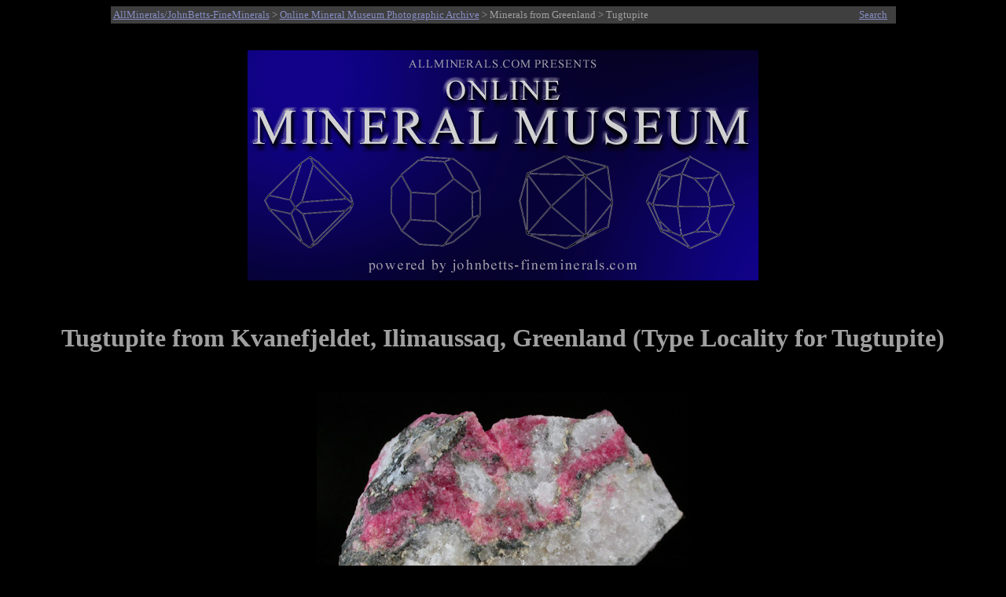

--- FILE ---
content_type: text/html
request_url: http://www.johnbetts-fineminerals.com/jhbnyc/mineralmuseum/picshow.php?id=22356
body_size: 4177
content:
<html>
<head>
<meta http-equiv="Content-Type" content="text/html; charset=iso-8859-1">
<META NAME ="viewport" content="width=700">
<meta name="generator" content="php">
<meta name="description" content="Online Mineral Museum Photographic Archive No. 22356: Tugtupite from Kvanefjeldet, Ilimaussaq, Greenland (Type Locality for Tugtupite).">
<meta name="keywords" content="Tugtupite, Kvanefjeldet, Ilimaussaq, Greenland (Type Locality for Tugtupite).">
<meta name="AUTHOR" CONTENT="John Betts">
<title>Photographs of mineral No. 22356: Tugtupite from Kvanefjeldet, Ilimaussaq, Greenland (Type Locality for Tugtupite)</title>
<style>
p        { text-align: center } 
x        { color: red; font-size: 13pt; text-align: center } 
h2       { text-align: left }
h3       { text-align: left }
h1       { text-align: center }
.infobox {
  border: 0px ;
  background-color: Black;
  color: #9f9f9f;
}
</style>
</head>
<body bgcolor="#000000" text="#9f9f9f" link="#878dc5" vlink="#a266ac">
<table BGCOLOR="#3f3f3f" ALIGN="Center" style="width:999">
<TR>
<TD><SMALL><a href="http://www.johnbetts-fineminerals.com/" title="Go To http://www.johnbetts-fineminerals.com/">AllMinerals/JohnBetts-FineMinerals</a> > <a href="../../museum.htm">Online Mineral Museum Photographic Archive</a> > Minerals from Greenland</a> > Tugtupite</SMALL></td>
<TD><P ALIGN=Right><a href="search.php"><SMALL>Search</SMALL></TD>
</TR>
</table>
&nbsp;
<P ALIGN=Center>
<A HREF="../../index.htm"><IMG SRC="../mbanner.gif" WIDTH="650" align="center" HEIGHT="293" BORDER="0" ALT="Online Mineral Museum Archive of Mineral Photographs and Mineral Descriptions from John Betts - 
Fine Minerals.com and Allminerals.com"></A>
<P ALIGN=Center>
&nbsp;
&nbsp;
<h1>Tugtupite from Kvanefjeldet, Ilimaussaq, Greenland (Type Locality for Tugtupite)</h1>
&nbsp;
<table align="center" border="0" cellpadding="5" cellspacing="5">
<caption></caption>
<tr>
<td>
<img WIDTH="100%" src="22356.jpg" border="0" title="Tugtupite from Kvanefjeldet, Ilimaussaq, Greenland (Type Locality for Tugtupite)" alt="Tugtupite from Kvanefjeldet, Ilimaussaq, Greenland (Type Locality for Tugtupite)"></td>
</tr></table><br>
<table align="center" border="0" cellpadding="5" cellspacing="5">
<caption>Photo below under shortwave ultraviolet illumination:</caption>
<tr>
<td>
<img WIDTH="100%" src="22356uv.jpg" border="0" title="Photo below under shortwave ultraviolet illumination of Tugtupite from Kvanefjeldet, Ilimaussaq, Greenland (Type Locality for Tugtupite)" alt="Tugtupite from Kvanefjeldet, Ilimaussaq, Greenland (Type Locality for Tugtupite)"></td>
</tr></table><br>
<table cellpadding="2"; class="infobox"; style="width: 60%" align="center">
<tr><td align=right valign="top"><b>DESCRIPTION:</b></td><td valign="top">No. 22356
<tr><td align=right valign="top"><b>Mineral:</b></td><td valign="top">Tugtupite
<tr><td align=right valign="top"><b>Locality:</b></td><td valign="top">Kvanefjeldet, Ilimaussaq, Greenland (Type Locality for Tugtupite)</td></tr>
<tr><td align=right valign="top"><b>Description:</b></td><td valign="top">Pink tugtupite in veins running through white matrix. The tugtupite fluoresces bright pink under UV illumination. </td></tr>
<tr><td align=right valign="top"><b>Overall Size:</b></td><td valign="top">6x3x2.5 cm</td></tr>
<tr><td align=right valign="top"><b>Crystals:</b></td><td valign="top"></td></tr>
<tr><td align=right valign="top"><b>Archived: </b></td><td valign="top"><b>For reference only</b></tr>
</table>
</td></tr></table>
<hr>
<P ALIGN=Center>&nbsp;
<P ALIGN=Center>&nbsp;
<P ALIGN=Center>&nbsp;
<P ALIGN=Center>&nbsp;
<P ALIGN=Center>&nbsp;
<p>&copy; <a href="http://www.johnbetts-fineminerals.com/" title="Go To http://www.johnbetts-fineminerals.com/">AllMinerals/JohnBetts-FineMinerals</a> All Rights Reserved</p><p><SMALL>The minerals illustrated on this site are presented for reference purposes only. The owner of this site did not collect the minerals and collectors should not assume access is permitted to the property based on inclusion in this museum. Please contact the property owner to obtain legal permission before entering private property.</SMALL></body>
</html>;